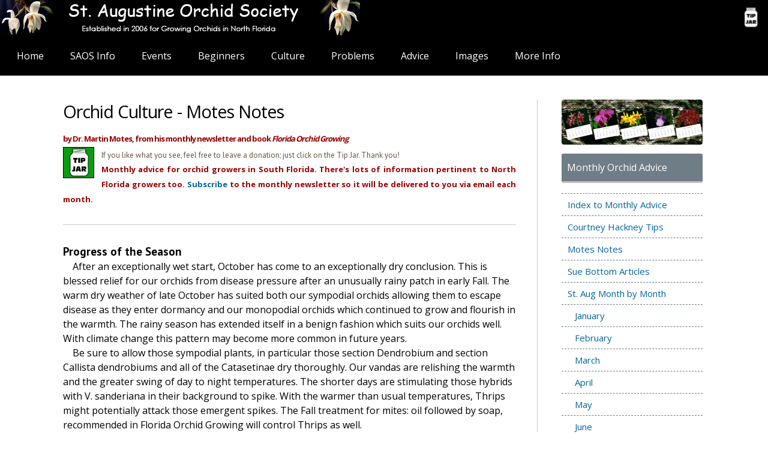

--- FILE ---
content_type: text/html
request_url: http://staugorchidsociety.com/culture-monthly-motes.htm
body_size: 5333
content:
<!doctype html>
<html lang="en">
<head>
<meta charset="utf-8">

<!-- EDIT THE NEXT THREE LINES -->

<title>Florida Orchid Growing, Month Advice, Dr. Martin Motes</title>
<meta name="Description" content="Orchid Culture, Growing Orchids, Martin Motes, January, February, March, April, May, June, July, August, September, October, November, December, Your Orchid Collection">
<meta name="KeyWords" content="Orchid Culture, Growing Orchids, Martin Motes, January, February, March, April, May, June, July, August, September, October, November, December, Your Orchid Collection">

<!-- EDIT THE ABOVE THREE LINES -->

<meta name="viewport" content="width=device-width">
<meta http-equiv="Cache-Control" content="max-age=1200">

<link rel="stylesheet" href="style.css" type="text/css">
<link rel="stylesheet" href="menu-drop.css" type="text/css">
<link rel="stylesheet" href="media-queries.css" type="text/css">

<script type="text/javascript" src="JQuery/jquery-1.11.0.min.js"></script>
<script type="text/javascript" src="javascripts-DM.js"></script>

<!--<link rel="alternate" media="only screen and (max-width: 640px)"
 href="https://staugorchidsociety.org/mobile/culture-monthly-motes.htm">--><link rel="apple-touch-icon" sizes="180x180" href="/favicons/apple-touch-icon.png">
<link rel="icon" type="image/png" sizes="32x32" href="/favicons/favicon-32x32.png">
<link rel="icon" type="image/png" sizes="16x16" href="/favicons/favicon-16x16.png">
<link rel="manifest" href="/favicons/site.webmanifest">
<link rel="mask-icon" href="/favicons/safari-pinned-tab.svg" color="#5bbad5">
<meta name="msapplication-TileColor" content="#da532c">
<meta name="theme-color" content="#ffffff">	
	
</head>

<body class="outer-background">


<!-- START PAGE WRAPPER -->
<div class="pagewrapper">
<div class="pagebox">


<!-- HEADER -->
<script type="text/javascript" src="header-DM.js"></script>


<!-- MENU -->
<script type="text/javascript" src="menu.js"></script>


	
<!-- START CONTENT OUTER -->
<div id="contentbox" class="inner-background pageheight">


<!-- START MAIN CONTENT LEFT -->
<div id="left-content">


<!-- START CONTENT TEXT -->
<div class="content-pad td-left just">



<h1 class="title">Orchid Culture -  Motes Notes<br><span class="testimonial">by  Dr. Martin Motes, from his monthly newsletter and book <em>Florida Orchid Growing</em></span></h1>
<div class="float-item">
<a href="https://www.paypal.com/us/fundraiser/charity/171861"><img src="picts/tipjar.jpg" alt="Donate to St. Augustine Orchid Society" width="50" height="50" class="img-borders rimage"></a><br>
</div>	
	
	<span class="smalltext">
If you like what you see, feel free to leave a donation; just click on the Tip Jar. Thank you!</span><br>		
 <span class="testimonial">Monthly advice for orchid growers in South Florida. There's lots of information pertinent to North Florida growers too. <a href="https://visitor.constantcontact.com/manage/optin/ea?v=001pNRQhF_J28fcDo2zW_7F1g==" title="Subscribe to Motes Notes">Subscribe</a> to the monthly newsletter so it will be delivered to you via email each month.</span>

<div class="page-splits splits-xtramargin">&nbsp;<br></div>


<!-- NEWS AREA a -->

<div class="td-left">

<h2 class="subtitle">Progress of the Season</h2>
<!--<br>  &nbsp; &nbsp;-->

 &nbsp; &nbsp;	

	 
After an exceptionally wet start, October has come to an exceptionally dry conclusion. This is blessed relief for our orchids from disease pressure after an unusually rainy patch in early Fall. The warm dry weather of late October has suited both our sympodial orchids allowing them to escape disease as they enter dormancy and our monopodial orchids which continued to grow and flourish in the warmth. The rainy season has extended itself in a benign fashion which suits our orchids well. With climate change this pattern may become more common in future years.
<br>  &nbsp; &nbsp;

       Be sure to allow those sympodial plants, in particular those section Dendrobium and section Callista dendrobiums and all of the Catasetinae dry thoroughly. Our vandas are relishing the warmth and the greater swing of day to night temperatures. The shorter days are stimulating those hybrids with V. sanderiana in their background to spike. With the warmer than usual temperatures, Thrips might potentially attack those emergent spikes. The Fall treatment for mites: oil followed by soap, recommended in Florida Orchid Growing will control Thrips as well.
<br>  &nbsp; &nbsp;

       As we delight in the wonderfully cooler weather, we must be mindful that much colder temperatures can quickly arrive. Be sure your plants are protected from both north and west winds. Now is a good time to consult the chapter in Florida Orchid Growing on the temperature tolerance of different genera and species.
<br>  &nbsp; &nbsp;

       It is a great time to plant veggies in South Florida. Man does not live by bread alone; he must also have vine ripened tomatoes.
	</div>
<div class="divclear">&nbsp;<br></div>


<div class="page-splits splits-xtramargin">&nbsp;<br></div>





	
	
<!-- END NEWS AREA a -->





<!-- NEWS AREA 1 -->
<div class="float-item"><br>
</div>
<span class="float-item"><img src="picts/motes-01.jpg" alt="January in Your Orchid Collection" width="100" height="100" class="img-borders rimage"></span>


  
  <div class="td-left">

<h2 class="subtitle"><a href="PDF/Motes-Jan.pdf">January in Your Orchid Collection</a><br></h2>

January is somewhat like December but in reverse, with each succeeding day bringing longer hours of sunlight until days are long enough that afternoons return at the end of the month with extra sunshine to warm us after the extra sharp cold snaps. January, like December, is cold and dry, in fact even colder and drier. Dry is good, cold can be very bad. We need to accentuate the positive by especially... <a href="PDF/Motes-Jan.pdf">read entire article</a>





</div>
<div class="divclear">&nbsp;<br></div>
<!-- END NEWS AREA 1 -->



<div class="page-splits splits-xtramargin">&nbsp;<br></div>



<!-- NEWS AREA 2 -->
<div class="float-item">
<img src="picts/motes-02.jpg" alt="February in Your Orchid Collection" width="100" height="100" class="img-borders rimage"><br>
</div>



<div class="td-left">

<h2 class="subtitle"><a href="PDF/Motes-Feb.pdf">February in Your Orchid Collection</a></h2>



Despite the bloom on the avocados and the burgeoning new leaves on the live oaks, February is not spring in South Florida. Danger of freeze continues past mid month and frost can occur still into March. Even if the weather is balmy, it's too early to let down our guard or take down any protection we have mounted against the cold. The trend however is toward the positive as each lengthening day brings extra hours of warming sunshine... <a href="PDF/Motes-Feb.pdf">read entire article</a>
   
</div>
<div class="divclear">&nbsp;<br></div>
<!-- END NEWS AREA 2 -->







<div class="page-splits splits-xtramargin">&nbsp;<br></div>







<!-- NEWS AREA 3 -->
<div class="float-item">
<img src="picts/motes-03.jpg" alt="March in Your Orchid Collection" width="103" height="100" class="img-borders rimage"><br>
</div>



<div class="td-left">

<h2 class="subtitle"><a href="PDF/Motes-Mar.pdf">March in Your Orchid Collection</a></h2>



Whilst March never comes in like a lion in South Florida, occasionally it slinks in like a bob cat. Frost is not unheard of in the first few days of the month. The more cold sensitive genera, hard cane dendrobiums, phalaenopsis and vandas may well need some protection even into the middle of the month. Overall, however, March brings us some of the most ideal orchid growing conditions... <a href="PDF/Motes-Mar.pdf">read entire article</a>   


</div>
<div class="divclear">&nbsp;<br></div>
<!-- END NEWS AREA 3 -->







<div class="page-splits splits-xtramargin">&nbsp;<br></div>







<!-- NEWS AREA 4 -->
<div class="float-item">
<img src="picts/motes-04.jpg" alt="April in Your Orchid Collection" width="100" height="100" class="img-borders rimage"><br>
</div>



<div class="td-left">

<h2 class="subtitle"><a href="PDF/Motes-Apr.pdf">April in Your Orchid Collection</a></h2>



Far from the cruelest, April is the kindest month to South Florida orchid growers. The weather in April is definitely settled into warm, even deliciously hot, with passing cold fronts only adding the delight of a pleasant change in temperature. The clean, bright days brimming with abundant sunlight and the low relative humidity create the high drying potential that orchids love... <a href="PDF/Motes-Apr.pdf">read entire article</a>

</div>
<div class="divclear">&nbsp;<br></div>
<!-- END NEWS AREA 4 -->

<div class="page-splits splits-xtramargin">&nbsp;<br></div>

<!-- NEWS AREA 5 -->
<div class="float-item">
<img src="picts/motes-05.jpg" alt="May in Your Orchid Collection" width="100" height="100" class="img-borders rimage"><br>
</div>



<div class="td-left">

<h2 class="subtitle"><a href="PDF/Motes-May.pdf">May in Your Orchid Collection</a></h2>



May is a month of transition in South Florida. Early in the month we can expect the driest weather of the year. Because of the clarity of the air and lack of cloud cover, temperatures rise rapidly in the late morning and can reach the upper eighties or nineties by mid afternoon before cooling substantially in late afternoon. Fortunately, over night radiant cooling rapidly dissipates the previous day's... <a href="PDF/Motes-May.pdf">read entire article</a>

           
</div>
<div class="divclear">&nbsp;<br></div>
<!-- END NEWS AREA 5 -->



<div class="page-splits splits-xtramargin">&nbsp;<br></div>


	<!-- NEWS AREA 6 -->
<div class="float-item">
<img src="picts/motes-06.jpg" alt="June in Your Orchid Collection" width="100" height="100" class="img-borders rimage"><br>
</div>



<div class="td-left">

<h2 class="subtitle"><a href="PDF/Motes-Jun.pdf">June in Your Orchid Collection</a></h2>



June is the most dramatically tropical month in South Florida. As the southeast Trade Winds blow cool moist air off the Gulf Stream daily, as surely the heating effect of the center of the peninsula percolates up massive thunder heads. The increased cloud cover drawing a veil across the afternoon sun provides much cooling relief for our plants... <a href="PDF/Motes-Jun.pdf">read entire article</a>


</div>
<div class="divclear">&nbsp;<br></div>
<!-- END NEWS AREA 6 -->

<div class="page-splits splits-xtramargin">&nbsp;<br></div>

<!-- NEWS AREA 7 -->
<div class="float-item">
<img src="picts/motes-07.jpg" alt="July in Your Orchid Collection" width="100" height="100" class="img-borders rimage"><br>
</div>



<div class="td-left">

<h2 class="subtitle"><a href="PDF/Motes-Jul.pdf">July in Your Orchid Collection</a></h2>



Although it mostly passes unnoticed to millions locked in their air-conditioned bubbles, July in South Florida is quite different from June. While the pattern of afternoon showers built from the moisture of the morning's sea breeze persists in July, the thunder-storms are sharper and shorter. The clouds linger less and the foliage dries more quickly. Less quantity of rain falls in July than in June... <a href="PDF/Motes-Jul.pdf">read entire article</a>  
           
</div>
<div class="divclear">&nbsp;<br></div>
<!-- END NEWS AREA 7 -->



<div class="page-splits splits-xtramargin">&nbsp;<br></div>
	

<!-- NEWS AREA 8 -->
<div class="float-item">
<img src="picts/motes-08.jpg" alt="August in Your Orchid Collection" width="100" height="100" class="img-borders rimage"><br>
</div>



<div class="td-left">

<h2 class="subtitle"><a href="PDF/Motes-Aug.pdf">August in Your Orchid Collection</a></h2>


July and August are the two most similar months in South Florida. Most of the advice on watering, disease and pest control in last month's calendar still apply but subtle changes are taking place. Although it may not seem so, as temperatures climb into the low nineties most afternoons, summer is in retreat: each day a little shorter, each night a little longer. With shorter days the importance of watering as early... <a href="PDF/Motes-Aug.pdf">read entire article</a> 

</div>
<div class="divclear">&nbsp;<br></div>
<!-- END NEWS AREA 8 -->

<div class="page-splits splits-xtramargin">&nbsp;<br></div>

<!-- NEWS AREA 9 -->
<div class="float-item">
<img src="picts/motes-09.jpg" alt="September in Your Orchid Collection" width="100" height="100" class="img-borders rimage"><br>
</div>



<div class="td-left">

<h2 class="subtitle"><a href="PDF/Motes-Sep.pdf">September in Your Orchid Collection </a></h2>


September looms as the only truly dismal month in South Florida. Even without the prospect of the unspeakable 'H' word, September disheartens since it is easily the dampest, dullest month in the year. Although more inches of rain fall in June, more hours of rain occur in the often slow, seemingly endless drizzles of September. Frequently a day or two can pass without so much as a solid hour of truly bright... <a href="PDF/Motes-Sep.pdf">read entire article</a>
	
	
	
           
</div>
<div class="divclear">&nbsp;<br></div>
<!-- END NEWS AREA 9 -->



<div class="page-splits splits-xtramargin">&nbsp;<br></div>	
	
	
<!-- NEWS AREA 10 -->
<div class="float-item">
<img src="picts/motes-10.jpg" alt="October in Your Orchid Collection" width="100" height="100" class="img-borders rimage"><br>
</div>



<div class="td-left">

	<h2 class="subtitle"><a href="PDF/Motes-Oct.pdf">October in Your Orchid Collection</a></h2>



October is a month of change in South Florida. If the Romans had lived here where
we do, they would have named this month for their two faced god Janus. Usually
around the middle of the month, and certainly by the end of the month, the first strong
cold front pushes into South Florida bringing to a close the monolithic heat and damp
of summer and ushering in weather as most of the continent knows it, alternating
periods of warmer and cooler... <a href="PDF/Motes-Oct.pdf">continue reading</a> 

</div>
<div class="divclear">&nbsp;<br></div>
<!-- END NEWS AREA 10 -->

<div class="page-splits splits-xtramargin">&nbsp;<br></div>

<!-- NEWS AREA 11 -->
<div class="float-item">
<img src="picts/motes-11.jpg" alt="November in Your Orchid Collection" width="100" height="100" class="img-borders rimage"><br>
</div>



<div class="td-left">

<h2 class="subtitle"><a href="PDF/Motes-Nov.pdf">November in Your Orchid Collection</a></h2>



In November we can no longer afford to be dominated by the illusion, so easy here at the northern edge of the tropics, that summer will never end. Although Indian Summer persists for the whole winter in South Florida, November is the month to prepare our plants for those short sharp blasts of cold which are inevitably coming as each successive cold front pushes the overall temperature a little lower... <a href="PDF/Motes-Nov.pdf">read entire article</a> 
	
	
	
           
</div>
<div class="divclear">&nbsp;<br></div>
<!-- END NEWS AREA 11 -->



<div class="page-splits splits-xtramargin">&nbsp;<br></div>	
	
	

<!-- NEWS AREA 12 -->
<div class="float-item">
<img src="picts/motes-12.jpg" alt="December in Your Orchid Collection" width="100" height="100" class="img-borders rimage"><br>
</div>



<div class="td-left">

<h2 class="subtitle"><a href="PDF/Motes-Dec.pdf">December in Your Orchid Collection</a></h2>


December marks the beginning of the serious dry season in South Florida. While this additional dryness provides relief from the autumnal rains that can bring so many fungal problems, December is also the month of shortest day lengths. This contracted period of light, on the contrary, reduces severely the drying potential for our plants. Nature thus both gives and takes away from us in December. We must... <a href="PDF/Motes-Dec.pdf">read entire article</a> 


</div>
<div class="divclear">&nbsp;<br></div>
<!-- END NEWS AREA 12 -->







<div class="page-splits splits-xtramargin">&nbsp;<br></div>	



<br>

</div>
<!-- END CONTENT TEXT -->


</div>
<!-- END MAIN CONTENT LEFT -->


<!-- START SIDEBAR CONTENT RIGHT -->
<div id="sidebar-content" class="SB-width SB-background">


<!-- START SIDEBAR CONTENT TEXT -->
<div class="sidebar-pad td-center sidebar-text">


<script type="text/javascript" src="sidebar-culture-monthbymonth.js"></script>


<br>

</div>
<!-- END SIDEBAR CONTENT TEXT -->

</div>
<!-- END SIDEBAR CONTENT RIGHT -->


<!-- CLEAR CONTENT FLOATS -->
<div class="divclear">&nbsp;<br></div>


</div>
<!-- END CONTENT OUTER -->


</div>
<!-- END PAGE HEIGHT & PAGEBOX -->






<!-- SOCIAL LINKS ON MOBILE -->

<div class="mobile-social">
<script type="text/javascript" src="social-links.js"></script>
</div>






<!-- START FOOTER -->

<!-- FOOTER SPLIT -->
<div class="footer-splits">
&nbsp;<br>
</div>

<div class="footer-border footerhide printhide">

<iframe id="FooterFRM" src="footer.htm" width="100%" height="250" frameborder="0" marginheight="0" marginwidth="0" scrolling="no" class="footer-frame footer-height"></iframe>

</div>

<script type="text/javascript" src="footer-copyright.js"></script>

<!-- END FOOTER -->






</div>
<!-- END PAGE WRAPPER -->


</body>
</html>


--- FILE ---
content_type: text/html
request_url: http://staugorchidsociety.com/footer.htm
body_size: 1296
content:
<!doctype html>
<html lang="en">
<head>

<title>Footer</title>

<meta charset="UTF-8">

<!--add these 2 lines to fix google webmaster error-->
<meta name="viewport" content="width=device-width">
<meta http-equiv="Cache-Control" content="max-age=1200">	
	
<link rel="stylesheet" href="style.css" type="text/css">
<link rel="stylesheet" href="media-queries.css" type="text/css">

</head>

<body class="footer-page">


<!-- START FOOTER -->

<div class="footer-pad">

<table class="fullwidth"><tr><td class="td-top td-left">

<table class="footer-links"><tr><td class="td-top td-left footerlinks-1">

<div class="footer-title">

SAOS INFO<br>

</div>

<a href="index.html" target="_top">Home</a><br>

<a href="saosjoin.htm" target="_top">Join the SAOS</a><br>

<a href="newssaos.htm" target="_top">Newsletters</a><br>

<a href="library.htm" target="_top">SAOS Library</a><br>

<a href="saosforms.htm" target="_top">SAOS Forms</a><br>

<a href="saos.htm" target="_top">SAOS Organization</a><br>	
</td><td class="td-top td-left footerlinks-2">

<div class="footer-title">

GROW ORCHIDS<br>

</div>

<a href="culture-begin.htm" target="_top">Beginners</a><br>

<a href="culture.htm" target="_top">Growing Orchids</a><br>

<a href="culture-basic-basics.htm" target="_top">The Basics</a><br>
	
<a href="culturepests.htm" target="_top">Pests &amp; Diseases</a><br>

<a href="culture-monthly-list.htm" target="_top">Monthly Advice</a><br>

<a href="culture-question.htm" target="_top">Q and A This Month</a>
	
</td><td class="td-top td-left footerlinks-3">

<div class="footer-title">

SAOS ACTIVITIES<br>

</div>

<a href="eventscalendar.htm" target="_top">Calendar of Events</a><br>

<a href="eventsmeeting.htm" target="_top">Monthly Meeting</a><br>	
	
<a href="culture-begin-class.htm" target="_top">Beginner Culture Class</a><br>	
	
<a href="eventsace.htm" target="_top">Repotting Clinics</a><br>

<a href="eventskeiki.htm" target="_top">Keiki Club</a><br>

<a href="saosmentor.htm" target="_top">Mentoring Program</a><br>

</td></tr></table>

	
	
<table class="footer-image-table"><tr><td>

The opinions and recommendations published herein are those of the authors. The St. Augustine Orchid Society disclaims responsibility for any losses or damages that may be attributed to the use or misuse of any material or any opinion published in these articles and on the website. This website and the photographs, articles and content are protected by copyright and no part of them may be reproduced or re-used without the permission of the author.

</td></tr></table>

</td><td class="td-middle td-center footer-social">
<a href="https://www.paypal.com/us/fundraiser/charity/171861" target="_blank"><img src="picts/home-tipjar175x175.png" width="80" height="80" class="center-div html5-icon blockimage" alt="Donate to St. Augustine Orchid Society"></a>		
	
<!--</td><td class="td-middle td-center footer-social">

<table class="center-div"><tr><td class="td-center">
<script type="text/javascript" src="social-links.js"></script>-->
</td></tr></table>

	

<!--<a href="https://www.paypal.com/us/fundraiser/charity/171861" target="_blank"><img src="picts/tipjar.jpg" width="50" height="50" class="center-div html5-icon blockimage" alt="Donate to St. Augustine Orchid Society"></a>	
-->
<!--<a href="http://www.w3.org/" target="_blank"><img src="picts/html5.gif" width="80" height="15" class="center-div html5-icon blockimage" alt="Valid HTML5"></a>-->

<!--</td></tr></table>-->

<!-- END FOOTER -->

<br><br><br><br>

</div>

</body>
</html>


--- FILE ---
content_type: text/css
request_url: http://staugorchidsociety.com/menu-drop.css
body_size: 2484
content:
/* HORIZONTAL RESPONSIVE DROP MENUS V1.2 2018 */




/* FULL - MENU OUTER WIDTHS, BORDER & BACKGROUND COLOR */

#rwdmenu	{
		margin: 0 auto;
		padding: 6px 6px 6px 6px;
		position: relative;
		z-index: 1100;
		min-width: 600px;	/* INCREASE TO STOP DESKTOP MENUS WRAPPING */
		text-align: left;	/* CENTERS MENU */
		background-color: #000000;
	        background-image: none;
		background-repeat: repeat;
		border: solid #999999;
		border-width: 0px 0px 0px 0px;
		/* NOTE: BORDERS ABOVE ARE | top | right | bottom | left */
		vertical-align: bottom;
	/* CORNER ROUNDING */
		-moz-border-radius: 0px;
		-webkit-border-radius: 0px;
		-khtml-border-radius: 0px;
		border-radius: 0px;
		}




/* MENU DEFAULTS & FONT FACE (ALL LEVELS) */

#rwdmenu ul, #rwdmenu li, #rwdmenu a 
		{
		margin: 0 auto;
		padding: 0;
		border: 0;
		outline: none;
		list-style: none;
	/* USES GOOGLE FONT LOADED IN THE style.css */
		font-family: "Open Sans", sans-serif;
		font-weight: normal;
		line-height: normal;
		text-decoration: none;
		text-align: left;
		vertical-align: bottom;
		position: relative;
		z-index: 1101;
		}

#rwdmenu ul	{
		text-align: center;
		margin: 0 auto;
		display: inline-block;
		zoom: 1;
		*display: inline;
		}




/* FULL - TOP LEVEL BUTTON AREA */

#rwdmenu > ul	{
		background: transparent;
		border: solid #999999;
		border-width: 0px 0px 0px 0px;
		/* NOTE: BORDERS ABOVE ARE | top | right | bottom | left */
		}




/* FULL - LEFT / RIGHT BORDER EACH BUTTON */

#rwdmenu > ul > li 
		{
		background-image: none;
		background-repeat: no-repeat;
		background-position: center bottom;
		float: left;
		border: solid #999999;
		border-width: 0px 0px 0px 0px;
		/* NOTE: BORDERS ABOVE ARE | top | right | bottom | left */
		}

/* FULL - BORDER LAST BUTTON */

#rwdmenu > ul > li:last-child { border-width: 0px 0px 0px 0px; }




/* FULL & MOBILE - TOP LEVEL HOVER BACKGROUND */

#rwdmenu > ul > li:hover 
		{
		background: #42493B;
		background-image: url("picts/menu-arrow-white.png");
		background-repeat: no-repeat;
		background-position: center bottom;
		}




/* FULL & MOBILE - NO ARROW ON NON-DROP MENU ADD CLASS .nodrop IN menu.js */

#rwdmenu > ul > li.nodrop, #rwdmenu > ul > li.nodrop:hover, #rwdmenu > ul > li.nodrop.active 
		{
		background-image: none;
		}




/* FULL & MOBILE - TOP LEVEL FONT COLOR & HEIGHT & PADDING (WIDTH & ALIGNMENT DESKTOP) */

#rwdmenu > ul > li > a 	{
			color: #FFFFFF;
			font-size: 16px;
			font-weight: normal;
			text-align: center;
			text-indent: 0px;
			width: auto;  /* FULL BUTTON WIDTH */
			line-height: 50px; /* DEFINES TOP LEVEL MENU HEIGHT (ALSO EDIT top: 54px; BELOW) */
			margin: 0px 0px 0px 0px;
			padding: 2px 22px 2px 22px;
			display: block;
			}

/* FULL & MOBILE - TOP LEVEL HOVER FONT COLOR */

#rwdmenu > ul > li > a:hover 	{
				color: #FFFFFF;
				text-decoration: none;
				}




/* FULL & MOBILE - ACTIVE BACKGROUND */

#rwdmenu > ul > li.active 	{
				background: #5C6752;
				background-image: url("picts/menu-arrow-white.png");
				background-repeat: no-repeat;
				background-position: center bottom;
				border-bottom: none;
				}

#rwdmenu > ul > li.active > a 	{ color: #FFFFFF; }




/* FULL & MOBILE - SUB MENU BACKGROUND COLOR, BORDER & OUTER PADDING */
/* (TOP LOCATION WORKS WITH TOP LEVEL line-height: ABOVE) */

#rwdmenu ul ul 	{
		background: #5C6752;
		border: 1px solid #5C6752;
		border-width: 0px 0px 0px 0px;
		/* NOTE: BORDERs ABOVE ARE | top | right | bottom | left */
	/* CORNER ROUNDING - BOTTOM CORNERS */
		-moz-border-radius-topleft: 0px;
		-moz-border-radius-topright: 0px;
		-moz-border-radius-bottomright: 3px;
		-moz-border-radius-bottomleft: 3px;
		border-top-left-radius: 0px;
		border-top-right-radius: 0px;
		border-bottom-right-radius: 3px;
		border-bottom-left-radius: 3px;
	/* DROP SHADOW */
		-moz-box-shadow: 3px 3px 3px rgba(0, 0, 0, 0.20);
		-webkit-box-shadow: 3px 3px 3px rgba(0, 0, 0, 0.20);
		box-shadow: 3px 3px 3px rgba(0, 0, 0, 0.20);
		padding: 0px 0px 0px 0px;
		display: none;
		position: absolute;
		top: 54px;
		left: 0px;
		z-index: 1102;
		}




/* FULL - SUB MENU WIDTH */

#rwdmenu ul ul { width: 220px; }




/* FULL & MOBILE - SUB MENU LINK COLORs & FONT & INNER PADDING & BORDER */

#rwdmenu ul ul a	{
			color: #FFFFFF;
			font-size: 14px;
			font-weight: normal;
			line-height: normal;
			background: transparent;
			display: block;
			padding: 9px 5px 9px 5px;
			border: solid #999999;
			border-width: 0px 0px 0px 0px;
			/* NOTE: BORDERS ABOVE ARE | top | right | bottom | left */
			}

/* FULL - SUB MENU HOVER COLORS */

#rwdmenu ul ul a:hover	{
			color: #FFFFFF;
			background: #77816F;
			border: solid #999999;
			border-width: 0px 0px 0px 0px;
			/* NOTE: BORDERS ABOVE ARE | top | right | bottom | left */
			}




/* FULL & MOBILE - PADDING BETWEEN SUB MENUS & SUB UPPERMOST + BOTTOM PAD */

#rwdmenu ul ul li { padding: 0px 0px 0px 0px; }

#rwdmenu ul ul li:first-child { padding: 0px 0px 0px 0px; }

#rwdmenu ul ul li:last-child { padding: 0px 0px 0px 0px; }




/* DEFAULT CLEAR FLOATS - DO NOT EDIT! */

  #rwdmenu > ul:after {
    clear: both;
    content: '';
    display: table;
  }




/* HIDES MOBILE MENU - DO NOT EDIT! */

  #rwdmenu > ul > li.mobile {
    display: none;
    border-right: 0 none;
  }




/* OPTIONAL LAST DROP MENU OPEN TO LEFT - UN-REMARK TO USE */

/* **** START REMARK OUT

#rwdmenu > ul > li:last-child ul {
  left: auto;
  right: 0;
}

END REMARK OUT **** */




/***************
START Media Queries #1-m FOR MENU L R PADDING - 890
***************/
@media handheld and (max-width: 890px),
   screen and (max-device-width: 890px),
   screen and (max-width: 890px) 
	{


/* TOP LEVEL MENU L R PADDING */

#rwdmenu > ul > li > a 	{ font-size: 14px; padding-left: 12px; padding-right: 12px; }


	}
/***************
END Media Queries #1-m
***************/




/* START MOBILE ONLY SECTION */

/***************
START Media Queries #2-m - FOR THE MOBILE MENU - 640 IS THE WIDTH WHEN THE MOBILE MENU APPEARS
***************/
@media handheld and (max-width: 640px),
   screen and (max-device-width: 640px),
   screen and (max-width: 640px) 
	{




#rwdmenu	{
		min-width: 200px;
		padding: 0px 0px 0px 0px;
	/* CORNER ROUNDING */
		-moz-border-radius: 0px;
		-webkit-border-radius: 0px;
		-khtml-border-radius: 0px;
		border-radius: 0px;
		}

#rwdmenu ul 	{ display: block; width: 100%; }




/* MOBILE - FIRST "Menu" TEXT & ICON FONT (edit text in "javascripts-DM") */

#rwdmenu > ul > li.mobile > a 
		{
		color: #FFFFFF;
		font-size: 15px;
		font-weight: normal;
		text-indent: 2px;
		line-height: 25px; /* DEFINES HEIGHT FOR ICON */
		padding: 5px 6px 7px 6px;
		}

#rwdmenu > ul > li.mobile:hover, #rwdmenu > ul > li.mobile.active  
		{
	/* CORNER ROUNDING FIRST "Menu" */
		-moz-border-radius: 0px;
		-webkit-border-radius: 0px;
		-khtml-border-radius: 0px;
		border-radius: 0px;
		}

/* SECTION UNUSED - MOBILE - FIRST "Menu" HOVER & ACTIVE */

/*
#rwdmenu > ul > li.mobile:hover, 
#rwdmenu > ul > li.mobile > a:hover	{ background: #FF0000; }

#rwdmenu > ul > li.mobile.active	{ background: #FF0000; }
*/




/* MOBILE - FIRST "Menu" ARROW LOCATION */

#rwdmenu > ul > li.mobile, #rwdmenu > ul > li.mobile:hover, #rwdmenu > ul > li.mobile.active 
		{
		background-image: none;
		background-position: center bottom;
		}




/* MOBILE RIGHT ICON */

  #rwdmenu > ul > li.mobile i 
		{
		width: 30px;
		float: right;
		font-style: normal;
		background-image: url("picts/mobile-menu-icon.png");
		background-repeat: no-repeat;
		background-position: left top;
		}




/* MOBILE - 2nd LEVEL FONT SIZE & PADDING  (WIDTH & ALIGNMENT MOBILE) */

#rwdmenu > ul > li > a	{
			font-size: 13px;
			font-weight: normal;
			text-indent: 25px;
			text-align: left;
			line-height: 18px; /* DEFINES HEIGHT */
			width: auto;
			padding: 6px 6px 5px 6px;
			}




/* MOBILE - MENU HEIGHT & ANIMATION SPEED */

/* HEIGHT WORKS WITH "FIRST Menu" ABOVE USING line-height & padding */

#rwdmenu > ul	{
		max-height: 37px;
		overflow: hidden;
		-webkit-transition: max-height 0.5s;
		transition: max-height 0.5s ease;
		}




/* MOBILE - DEFAULT OVERALL MAXIMUM HEIGHT */

#rwdmenu.expand ul { max-height: 900px; }




/* MOBILE - 3rd LEVEL FONT SIZE & PADDING & INDENT */

#rwdmenu ul ul a	{
			font-size: 12px;
			font-weight: normal;
			line-height: normal;
			text-indent: 25px;
			padding: 7px 5px 7px 9px;
			}




/* MOBILE - BUTTON BORDERS & ARROW POSITION */

#rwdmenu > ul > li	{
			border: solid #999999;
			border-width: 0px 0px 0px 0px;
			/* NOTE: BORDERS ABOVE ARE | top | right | bottom | left */
			}

#rwdmenu > ul > li:first-child	{ border-width: 0px 0px 0px 0px; }

#rwdmenu > ul > li:last-child	{ border-width: 0px 0px 0px 0px; }

#rwdmenu > ul > li > ul 	{ border-width: 0px 0px 0px 0px; }

#rwdmenu > ul > li 
			{
			background-image: url("picts/menu-arrow-white-60.png");
			background-position: 10px 12px;
			}

#rwdmenu > ul > li:hover, #rwdmenu > ul > li.active 
			{
			background-image: url("picts/menu-arrow-white.png");
			background-position: 10px 12px;
			}




/* MOBILE - DEFAULTS - DO NOT EDIT! */

  #rwdmenu > ul > li {
    border-right: 0 none;
    border-left: 0 none;
    display: block;
    float: none;
  }

  #rwdmenu > ul > li.mobile {
    display: block;
  }

  #rwdmenu ul ul {
    width: 100%;
    position: relative;
    top: 0;
/* REMOVE DROP SHADOW */
    -moz-box-shadow: none;
    -webkit-box-shadow: none;
    box-shadow: none;
/* REMOVE BORDER */
    border-width: 0px;
  }




	}
/***************
END Media Queries #2-m
***************/





--- FILE ---
content_type: text/css
request_url: http://staugorchidsociety.com/media-queries.css
body_size: 1606
content:
/* WARNING: USE CAUTION WHEN EDITING THIS FILE */

/* NOTE: THIS FILE INCLUDES 4 STAGES OF MEDIA QUERIES - SEE help.html */

/* NOTE: TO EDIT COLORS - SEE style.css */






/***************
START Media Queries #1 WHEN PAGE WIDTH LESS THAN 1140 IS ACTIVE (FOR TABLET)
***************/
@media handheld and (max-width: 1140px),
   screen and (max-device-width: 1140px),
   screen and (max-width: 1140px) 
	{


.logo-respond	 { width: 100%; height: auto; }

#contentbox	 { max-width: 870px; }

#contentbox-home  { padding-top: 10px;  }

#left-content 	 { max-width: 555px; }

.floatlist	 { width: 100%; }

.form-box	 { margin: 10px 0px 10px 30px; }


/* MQS FONTS - NEXT LINE IS DEFAULT FONT ALL PAGES */

body, div, table { font-size: 16px; line-height: normal; }

.title  	{ font-size: 23px; }

.subtitle  	{ font-size: 18px; }


/* HOME 3 BOX COLUMNS */

.introbox-text	{ font-size: 13px; }

.introtitle	{ font-size: 15px; }


/* HOME SLIDESHOW */

.rslides_container	{ margin-top: 0px; }


	}
/***************
END Media Queries #1
***************/






/***************
START Media Queries #2 WHEN PAGE WIDTH LESS THAN 890 IS ACTIVE (FOR TABLET)
***************/
@media handheld and (max-width: 890px),
   screen and (max-device-width: 890px),
   screen and (max-width: 890px) 
	{

/* MQS FONTS - NEXT LINE IS DEFAULT FONT ALL PAGES */

body, div, table { font-size: 14px; line-height: normal; }

#contentbox	 { max-width: 720px; }

#left-content 	 { max-width: 435px; }

#sidebar-content { max-width: 250px; }


	}
/***************
END Media Queries #2
***************/






/***************
START Media Queries #3 WHEN PAGE WIDTH LESS THAN 740 IS ACTIVE
***************/
@media handheld and (max-width: 740px),
   screen and (max-device-width: 740px),
   screen and (max-width: 740px) 
	{


.pagebox		{ padding: 0px 0px 0px 0px; }

#left-content 		{ width: 100%; min-width: 100%; }

#sidebar-content	{ display: block; border-left: #999999 0px solid; }

.footerhide		{ display: none; }

.mobile-social		{ display: block; padding: 10px 0px 10px 0px; }

.mobile-social table	{ margin: 0 auto; }

.contact-page #sidebar-content	{ display: block; }

.contact-page .content-pad	{ display: none; }

.centered-btns_tabs a		{ width: 12px; margin: 0px 2px 0px 2px; }


/* HOME 3 BOX COLUMNS */

.introbox-text	{ font-size: 12px; }

.introbox-text, .introtitle, .boxes2	  { text-align: center; }

.introbox-outer	  { max-width: 325px; margin: 0 auto; }

.introbox	  { width: 100%; float: none; margin: 0 auto; }

.introbox-inner	  { margin: 10px 0px 10px 0px; }

.introbox-left	  { display: block; }

.introbox-center  { display: block; }

.introbox-right	  { display: block; }


/* HOME 2 COLUMN TEXT */

.homecontent-outer { max-width: 450px; }

.home-2xcontent	   { float: none; width: auto; }

.content-left, .content-right  { padding: 15px 10px 15px 10px; }


/* HEADER ICON */

.header-ico1	{
		width: 26px;
		height: 26px;
		right: 2px;
		top: 2px;
		}

.ico1-img	{ width: 26px; height: 26px; }


	}
/***************
END Media Queries #3
***************/






/***************
START Media Queries #4 -  WHEN PAGE WIDTH LESS THAN 482 IS ACTIVE
                      CLASSES HERE CAN ALSO BE FOUND IN THE style.css
***************/
@media handheld and (max-width: 482px),
   screen and (max-device-width: 482px),
   screen and (max-width: 482px) 
	{




/* MQS FONTS - NEXT LINE IS DEFAULT MOBILE FONT ALL PAGES */

body, div, table { font-size: 14px; line-height: normal; }

.title  	{ font-size: 20px; }

.subtitle  	{ font-size: 17px; }

.smalltext 	{ font-size: 12px; }

.just 		{ text-align: left; }




/* MQS GENERAL */

.large-splits 	{ height: 15px; }

.hidemobile	{ display: none; }

.splits-xtramargin { margin-top: 12px; margin-bottom: 12px; }




/* MQS PAGE & CONTENT HEIGHTS, PADDING & WIDTHS */

.pageheight		{ min-height: 50px; }

.pagebox		{ padding: 0px 0px 0px 0px; }

#contentbox		{ padding: 10px 0px 10px 0px; }

.content-pad		{ padding: 10px 10px 10px 10px; }

#contentbox-home	{ padding: 10px 0px 10px 0px; }

.content-pad-home	{ padding: 10px 10px 10px 10px; }




/* MQS HEADER LOGO GRAPHIC, AND TEXT */

#headerdiv	{ padding: 0px 0px 0px 0px; }

.textlogo	{ font-size: 18px; padding: 7px 3px 7px 3px; }

.header-ico1	{ display: block; right: 3px; top: 3px; }




/* MQS FOOTER */

.footer-copyright { font-size: 11px; }




/* MQS SIDEBAR */

.sidebar-text	{ font-size: 13px; line-height: normal; }

.side-links a	{ font-size: 13px; line-height: normal; }

.sidebar-pad	{ padding: 0px 0px 15px 0px; }




/* MQS HOME JQUERY SLIDESHOW & SLIDESHOW SETS */

.rslides_container	{ margin-top: 0px; border-width: 0px; }

.rslides_container, .rslides_container img
			{
			border-width: 0px;
  		/* CORNER ROUNDING */
			-moz-border-radius: 0px;
			-webkit-border-radius: 0px;
			-khtml-border-radius: 0px;
			border-radius: 0px;
			}

#homeJQ > .centered-btns_nav	{ display: block; }

.centered-btns_tabs	{ display: none; }




/* CONTACT PAGE */

.form-box			  { margin: 10px 0px 10px 0px; }

.shadeform, .textarea, .dropdown  { font-size: 12px; }




/* STAFF PAGE */

.staff-email	{ font-size: 12px; }




/* LINKS PAGE */

.searchform, .searchbutton  { font-size: 12px; }




/* PAYMENTS PAGE */

.payform, input[type=submit].payform	{ width: 140px; }

.paypalbadge { width: 80px; }




	}
/***************
END Media Queries #4
***************/





--- FILE ---
content_type: text/css
request_url: http://staugorchidsociety.com/media-queries.css
body_size: 1606
content:
/* WARNING: USE CAUTION WHEN EDITING THIS FILE */

/* NOTE: THIS FILE INCLUDES 4 STAGES OF MEDIA QUERIES - SEE help.html */

/* NOTE: TO EDIT COLORS - SEE style.css */






/***************
START Media Queries #1 WHEN PAGE WIDTH LESS THAN 1140 IS ACTIVE (FOR TABLET)
***************/
@media handheld and (max-width: 1140px),
   screen and (max-device-width: 1140px),
   screen and (max-width: 1140px) 
	{


.logo-respond	 { width: 100%; height: auto; }

#contentbox	 { max-width: 870px; }

#contentbox-home  { padding-top: 10px;  }

#left-content 	 { max-width: 555px; }

.floatlist	 { width: 100%; }

.form-box	 { margin: 10px 0px 10px 30px; }


/* MQS FONTS - NEXT LINE IS DEFAULT FONT ALL PAGES */

body, div, table { font-size: 16px; line-height: normal; }

.title  	{ font-size: 23px; }

.subtitle  	{ font-size: 18px; }


/* HOME 3 BOX COLUMNS */

.introbox-text	{ font-size: 13px; }

.introtitle	{ font-size: 15px; }


/* HOME SLIDESHOW */

.rslides_container	{ margin-top: 0px; }


	}
/***************
END Media Queries #1
***************/






/***************
START Media Queries #2 WHEN PAGE WIDTH LESS THAN 890 IS ACTIVE (FOR TABLET)
***************/
@media handheld and (max-width: 890px),
   screen and (max-device-width: 890px),
   screen and (max-width: 890px) 
	{

/* MQS FONTS - NEXT LINE IS DEFAULT FONT ALL PAGES */

body, div, table { font-size: 14px; line-height: normal; }

#contentbox	 { max-width: 720px; }

#left-content 	 { max-width: 435px; }

#sidebar-content { max-width: 250px; }


	}
/***************
END Media Queries #2
***************/






/***************
START Media Queries #3 WHEN PAGE WIDTH LESS THAN 740 IS ACTIVE
***************/
@media handheld and (max-width: 740px),
   screen and (max-device-width: 740px),
   screen and (max-width: 740px) 
	{


.pagebox		{ padding: 0px 0px 0px 0px; }

#left-content 		{ width: 100%; min-width: 100%; }

#sidebar-content	{ display: block; border-left: #999999 0px solid; }

.footerhide		{ display: none; }

.mobile-social		{ display: block; padding: 10px 0px 10px 0px; }

.mobile-social table	{ margin: 0 auto; }

.contact-page #sidebar-content	{ display: block; }

.contact-page .content-pad	{ display: none; }

.centered-btns_tabs a		{ width: 12px; margin: 0px 2px 0px 2px; }


/* HOME 3 BOX COLUMNS */

.introbox-text	{ font-size: 12px; }

.introbox-text, .introtitle, .boxes2	  { text-align: center; }

.introbox-outer	  { max-width: 325px; margin: 0 auto; }

.introbox	  { width: 100%; float: none; margin: 0 auto; }

.introbox-inner	  { margin: 10px 0px 10px 0px; }

.introbox-left	  { display: block; }

.introbox-center  { display: block; }

.introbox-right	  { display: block; }


/* HOME 2 COLUMN TEXT */

.homecontent-outer { max-width: 450px; }

.home-2xcontent	   { float: none; width: auto; }

.content-left, .content-right  { padding: 15px 10px 15px 10px; }


/* HEADER ICON */

.header-ico1	{
		width: 26px;
		height: 26px;
		right: 2px;
		top: 2px;
		}

.ico1-img	{ width: 26px; height: 26px; }


	}
/***************
END Media Queries #3
***************/






/***************
START Media Queries #4 -  WHEN PAGE WIDTH LESS THAN 482 IS ACTIVE
                      CLASSES HERE CAN ALSO BE FOUND IN THE style.css
***************/
@media handheld and (max-width: 482px),
   screen and (max-device-width: 482px),
   screen and (max-width: 482px) 
	{




/* MQS FONTS - NEXT LINE IS DEFAULT MOBILE FONT ALL PAGES */

body, div, table { font-size: 14px; line-height: normal; }

.title  	{ font-size: 20px; }

.subtitle  	{ font-size: 17px; }

.smalltext 	{ font-size: 12px; }

.just 		{ text-align: left; }




/* MQS GENERAL */

.large-splits 	{ height: 15px; }

.hidemobile	{ display: none; }

.splits-xtramargin { margin-top: 12px; margin-bottom: 12px; }




/* MQS PAGE & CONTENT HEIGHTS, PADDING & WIDTHS */

.pageheight		{ min-height: 50px; }

.pagebox		{ padding: 0px 0px 0px 0px; }

#contentbox		{ padding: 10px 0px 10px 0px; }

.content-pad		{ padding: 10px 10px 10px 10px; }

#contentbox-home	{ padding: 10px 0px 10px 0px; }

.content-pad-home	{ padding: 10px 10px 10px 10px; }




/* MQS HEADER LOGO GRAPHIC, AND TEXT */

#headerdiv	{ padding: 0px 0px 0px 0px; }

.textlogo	{ font-size: 18px; padding: 7px 3px 7px 3px; }

.header-ico1	{ display: block; right: 3px; top: 3px; }




/* MQS FOOTER */

.footer-copyright { font-size: 11px; }




/* MQS SIDEBAR */

.sidebar-text	{ font-size: 13px; line-height: normal; }

.side-links a	{ font-size: 13px; line-height: normal; }

.sidebar-pad	{ padding: 0px 0px 15px 0px; }




/* MQS HOME JQUERY SLIDESHOW & SLIDESHOW SETS */

.rslides_container	{ margin-top: 0px; border-width: 0px; }

.rslides_container, .rslides_container img
			{
			border-width: 0px;
  		/* CORNER ROUNDING */
			-moz-border-radius: 0px;
			-webkit-border-radius: 0px;
			-khtml-border-radius: 0px;
			border-radius: 0px;
			}

#homeJQ > .centered-btns_nav	{ display: block; }

.centered-btns_tabs	{ display: none; }




/* CONTACT PAGE */

.form-box			  { margin: 10px 0px 10px 0px; }

.shadeform, .textarea, .dropdown  { font-size: 12px; }




/* STAFF PAGE */

.staff-email	{ font-size: 12px; }




/* LINKS PAGE */

.searchform, .searchbutton  { font-size: 12px; }




/* PAYMENTS PAGE */

.payform, input[type=submit].payform	{ width: 140px; }

.paypalbadge { width: 80px; }




	}
/***************
END Media Queries #4
***************/





--- FILE ---
content_type: text/javascript
request_url: http://staugorchidsociety.com/menu.js
body_size: 1112
content:
// HORIZONTAL RESPONSIVE DROP MENUS V1.2 2018

// NOTE: If you use a ' add a slash before it like this \'
// NOTE: EDIT STYLES IN THE menu-drop.css



document.write('<div id="rwdmenu" class="printhide">');
document.write('<ul>');




document.write('<li class="nodrop"><a href="index.html">Home</a></li>');



/*document.write('<li><a href="#">Index</a>');
document.write('<ul>');
document.write('	<li><a href="/index.html">Home</a></li>');
document.write('	<li><a href="/saosjoin.htm">Join the SAOS</a></li>');
document.write('	<li><a href="/links.htm">Links</a></li>');
document.write('	<li><a href="/site_map.htm">Site Map</a></li>');
document.write('	<li><a href="/contact.htm">Contact</a></li>');
document.write('</ul>');
document.write('</li>');*/





/*document.write('<li><a href="#">SAOS Info</a>');
document.write('<ul>');
document.write('	<li><a href="/saosindex.htm">SAOS Index</a></li>');
document.write('	<li><a href="/saosjoin.htm">Join the SAOS</a></li>');
document.write('	<li><a href="/eventscalendar.htm">Calendar of Events</a></li>');
document.write('	<li><a href="/eventsmeeting.htm">Monthly Meetings</a></li>');

document.write('	<li><a href="/eventsace.htm">Repotting Clinics</a></li>');
document.write('	<li><a href="/eventskeiki.htm">Keiki Club</a></li>');
/*document.write('	<li><a href="/events.htm">Orchid Events Index</a></li>');
document.write('	<li><a href="/newssaos.htm">News &amp; Newsletters</a></li>');
document.write('	<li><a href="/library.htm">SAOS Library</a></li>');
document.write('	<li><a href="/saosmentor.htm">Mentoring Program</a></li>');
document.write('	<li><a href="/saosforms.htm">SAOS Forms</a></li>');
document.write('	<li><a href="/saos.htm">SAOS Organization</a></li>');
document.write('</ul>');
document.write('</li>');*/


document.write('<li><a href="#">SAOS Info</a>');
document.write('<ul>');
document.write('	<li><a href="/saosindex.htm">SAOS Index</a></li>');
document.write('	<li><a href="/saosjoin.htm">Join the SAOS</a></li>');
document.write('	<li><a href="/newssaos.htm">News &amp; Newsletters</a></li>');
document.write('	<li><a href="/library.htm">SAOS Library</a></li>');
document.write('	<li><a href="/saosmentor.htm">Mentoring Program</a></li>');
document.write('	<li><a href="/saosforms.htm">SAOS Forms</a></li>');
document.write('	<li><a href="/saos.htm">SAOS Organization</a></li>');
document.write('</ul>');
document.write('</li>');



document.write('<li><a href="#">Events</a>');
document.write('<ul>');

document.write('	<li><a href="/events.htm">Orchid Events Index</a></li>');
document.write('	<li><a href="/eventscalendar.htm">Calendar of Events</a></li>');
document.write('	<li><a href="/eventsmeeting.htm">Monthly Meetings</a></li>');
document.write('	<li><a href="/eventsace.htm">Repotting Clinics</a></li>');
document.write('	<li><a href="/eventskeiki.htm">Keiki Club</a></li>');
document.write('</ul>');
document.write('</li>');


document.write('<li><a href="#">Beginners</a>');
document.write('<ul>');
document.write('	<li><a href="/culture-begin.htm">Index to Beginner Pages</a></li>');
document.write('	<li><a href="/culture-begin-yourfirstorchid.htm">Your First Orchid</a></li>');
document.write('	<li><a href="/culture-begin-news.htm">AOS Beginner Newsletters</a></li>');
document.write('	<li><a href="/culture-begin-class.htm">Beginners Culture Class</a></li>');
document.write('	<li><a href="/culture-begin-backyard.htm">Backyard Orchid Growing</a></li>');
document.write('	<li><a href="/culture-begin-myfavoriteorchid.htm">My Favorite Orchid</a></li>');
document.write('</ul>');
document.write('</li>');





document.write('<li><a href="#">Culture</a>');
document.write('<ul>');
document.write('	<li><a href="/culture.htm">Index to Culture Pages</a></li>');
document.write('	<li><a href="/culture-basic-basics.htm">The Basics</a></li>');
document.write('	<li><a href="/culture-begin-season.htm">Seasonal Tips</a></li>');
document.write('	<li><a href="/culture-basic-water.htm">Water and Fertilizer</a></li>');
document.write('	<li><a href="/culture-basic-repotting.htm">Repotting</a></li>');
document.write('	<li><a href="/culture-basic-genus.htm">Culture by Genus</a></li>');
document.write('	<li><a href="/culture-question.htm">Questions and Answers</a></li>');
document.write('</ul>');
document.write('</li>');





document.write('<li><a href="#">Problems</a>');
document.write('<ul>');
document.write('	<li><a href="/culturepests.htm">Overview of Pests and Diseases</a></li>');
document.write('	<li><a href="/culturepests-pests.htm">Orchid Pests</a></li>');
document.write('	<li><a href="/culturepests-diseases.htm">Orchid Diseases</a></li>');
document.write('	<li><a href="/culturepests-environmental.htm">Environmental Problems</a></li>');
document.write('	<li><a href="/culturepests-viruses.htm">Viruses</a></li>');

document.write('</ul>');
document.write('</li>');





document.write('<li><a href="#">Advice</a>');
document.write('<ul>');
document.write('	<li><a href="/culture-monthly-list.htm">Index of Monthly Advice</a></li>');
document.write('	<li><a href="/culture-monthly-month.htm">St. Aug Month by Month</a></li>');
document.write('	<li><a href="/culture-monthly-tips.htm">Courtney Hackney Tips</a></li>');
document.write('	<li><a href="/culture-monthly-motes.htm">Motes Notes</a></li>');
document.write('	<li><a href="/culture-monthly-sue.htm">Sue Bottom Articles</a></li>');

document.write('</ul>');
document.write('</li>');




document.write('<li><a href="#">Images</a>');
document.write('<ul>');
document.write('	<li><a href="/gallery-index.htm">Photo Index</a></li>');
document.write('	<li><a href="/gallery.htm">Orchid Photographs</a></li>');
document.write('	<li><a href="/gallery100.htm">Show Table Index</a></li>');
document.write('	<li><a href="/inspiration.htm">Inspiration Artwork</a></li>');
document.write('	<li><a href="/photo.htm">Event Photos</a></li>');
document.write('	<li><a href="/links-videos.htm">Orchid Videos</a></li>');

document.write('</ul>');
document.write('</li>');



document.write('<li><a href="#">More Info</a>');
document.write('<ul>');
document.write('	<li><a href="/links.htm">Links</a></li>');
document.write('	<li><a href="/site_map.htm">Site Map</a></li>');
document.write('	<li><a href="/contact.htm">Contact</a></li>');
document.write('</ul>');
document.write('</li>');







document.write('</ul>');
document.write('</div>');




--- FILE ---
content_type: text/javascript
request_url: http://staugorchidsociety.com/sidebar-culture-monthbymonth.js
body_size: 528
content:
// Begin SIDEBAR

// NOTE: If you use a ' add a slash before it like this \'

// IMAGES
document.write('<img src="picts/sidebar-culture-monthly.jpg" class="sidebar-image" alt="Orchids in St. Augustine Month by Month">');


// START SIDEBAR TEXT & LINKS

document.write('<div class="sidebar-textarea sidebar-text">');

document.write('<div class="sidebar-title">');

document.write('Monthly Orchid Advice<br>');

document.write('</div>');

document.write('<div class="side-links">');

document.write('<a href="culture-monthly-list.htm">Index to Monthly Advice');

document.write('<a href="culture-monthly-tips.htm">Courtney Hackney Tips');

document.write('<a href="culture-monthly-motes.htm">Motes Notes');

document.write('<a href="culture-monthly-sue.htm">Sue Bottom Articles');

/*document.write('</div>');




document.write('<img src="picts/sidebar-culture-monthly.jpg" class="sidebar-image" alt="Orchids in St. Augustine Month by Month">');



document.write('<div class="side-links">');
*/
document.write('<a href="culture-monthly-month.htm">St. Aug Month by Month');

document.write('<a href="culture-monthly-month-jan.htm">&nbsp; &nbsp;January</a></a>');

document.write('<a href="culture-monthly-month-feb.htm">&nbsp; &nbsp;February');

document.write('<a href="culture-monthly-month-mar.htm">&nbsp; &nbsp;March</a>');

document.write('<a href="culture-monthly-month-apr.htm">&nbsp; &nbsp;April</a>');

document.write('<a href="culture-monthly-month-may.htm">&nbsp; &nbsp;May');

document.write('<a href="culture-monthly-month-jun.htm">&nbsp; &nbsp;June</a>');

document.write('<a href="culture-monthly-month-jul.htm">&nbsp; &nbsp;July');

document.write('<a href="culture-monthly-month-aug.htm">&nbsp; &nbsp;August</a></a>');

document.write('<a href="culture-monthly-month-sep.htm">&nbsp; &nbsp;September</a>');

document.write('<a href="culture-monthly-month-oct.htm">&nbsp; &nbsp;October');

document.write('<a href="culture-monthly-month-nov.htm">&nbsp; &nbsp;November</a>');

document.write('<a href="culture-monthly-month-dec.htm">&nbsp; &nbsp;December');

document.write('</div>');




document.write('<img src="picts/sidebar-culture-monthly.jpg" class="sidebar-image" alt="Orchids in St. Augustine Month by Month">');


document.write('</div>');


--- FILE ---
content_type: text/javascript
request_url: http://staugorchidsociety.com/social-links.js
body_size: 859
content:
// SOCIAL LINKS

// USE lowercase FOR ALL OPTIONS


var donate	= "yes"			// SHOW DONATE added this to social links in 2023

var donatelink	= "https://www.paypal.com/us/fundraiser/charity/171861"

var facebook	= "yes"			// SHOW FACEBOOK

var facelink	= "https://www.facebook.com/groups/433833643652598/"

var twitter	= "no"			// SHOW TWITTER

var twitlink	= "http://twitter.com/allwebcodesign"


var linkedin	= "no"			// SHOW LINKEDIN

var linkedlink	= "https://www.linkedin.com/"

var contactus	= "yes"			// SHOW CONTACT ICON

var contactlink	= "contact.htm"		// CONTACT ICON LINK


/*var facebook	= "yes"			// SHOW FACEBOOK

var facelink	= "https://www.facebook.com/StAugOS/"*/


var linktype	= "_blank"		// SOCIAL LINK TYPE USE | _blank | _top |
var linktypec	= "_top"		// CONTACT LINK TYPE USE | _blank | _top |




// COPYRIGHT 2018 � Allwebco Design Corporation
// Unauthorized use or sale of this script is strictly prohibited by law

// YOU DO NOT NEED TO EDIT BELOW THIS LINE



   if ((donate == "yes") || (facebook == "yes") || (twitter == "yes") || (linkedin == "yes") || (contactus == "yes")) {
document.write('<table><tr>');


// DONATE

   if (donate == "yes") {
document.write('<td class="socialspace"><a href="'+donatelink+'" target="'+linktype+'"><img src="picts/social_donate.png" width="30" height="30" class="socialicon" alt="Donate to the SAOS"></a></td>');
}

// FACEBOOK

   if (facebook == "yes") {

document.write('<td class="socialspace"><a href="'+facelink+'" target="'+linktype+'"><img src="picts/social_facebook.png" width="30" height="30" class="socialicon" alt="Connect on Facebook"></a></td>');
}




// TWITTER

   if (twitter == "yes") {
document.write('<td class="socialspace"><a href="'+twitlink+'" target="'+linktype+'"><img src="picts/social_twitter.png" width="30" height="30" class="socialicon" alt="Follow us on twitter"></a></td>');
}

// LINKEDIN

   if (linkedin == "yes") {
document.write('<td class="socialspace"><a href="'+linkedlink+'" target="'+linktype+'"><img src="picts/social_linkedin.png" width="30" height="30" class="socialicon" alt="Connect on LinkedIn"></a></td>');
}


// CONTACT

   if (contactus == "yes") {
document.write('<td class="socialspace"><a href="'+contactlink+'" target="'+linktypec+'"><img src="picts/social_contact.png" width="30" height="30" class="socialicon" alt="Contact Us"></a></td>');
}

document.write('<td class="socialRspace"><div class="socialRspace"></div></td>');
document.write('</tr></table>');
}
else {
document.write('&nbsp;<br>');
}



--- FILE ---
content_type: text/javascript
request_url: http://staugorchidsociety.com/footer-copyright.js
body_size: 325
content:
// Begin

// NOTE: If you use a ' add a slash before it like this \'


document.write('<div class="footer-copyright td-center">');



document.write('<br>');

document.write('&copy;Copyright 2007-2026 All Rights Reserved <a href="index.html">St. Augustine Orchid Society</a> ');

document.write(' / Site Design <a href="http://terrybottom.com">Sue Bottom</a><br>');



document.write('</div>');

// NEXT LINE IS SCROLL TO TOP ARROW

document.write('<a href="#" class="scrollToTop"></a>');


--- FILE ---
content_type: text/javascript
request_url: http://staugorchidsociety.com/header-DM.js
body_size: 744
content:
// HEADER

// USE lowercase FOR ALL OPTIONS



var logotext	= "St. Augustine Orchid Society"	// TEXT LOGO TEXT
var logotype	= "graphic"		// LOGO TYPE | graphic | text |
var logolink	= "https://staugorchidsociety.org/index.html"		// LINK FOR LOGO



// COPYRIGHT 2018 � Allwebco Design Corporation
// Unauthorized use or sale of this script is strictly prohibited by law

// YOU DO NOT NEED TO EDIT BELOW THIS LINE

// LOGO


document.write('<div id="headerdiv" class="headercolor">');

   if (logotype == "graphic") {
document.write('<a href="'+logolink+'"><img src="https://staugorchidsociety.org/picts/logo600x60.jpg" class="logo-respond"></a>');
}
   if (logotype == "text") {
document.write('<div class="center-div td-middle">');
document.write('<div OnSelectStart=\'return false;\' class="td-middle"><a href="'+logolink+'" class="textlogo">'+logotext+'</a></div>');
document.write('</div>');
}

document.write('</div>');




// HEADER ICON - DELETE TO REMOVE
/*social_donate.png is the 30x30 png*/
document.write('<div class="header-ico1 icohov printhide">');
document.write('<a href="https://www.paypal.com/us/fundraiser/charity/171861"><img src="https://staugorchidsociety.org/picts/social_donate36.png" class="ico1-img" alt="Donate to the SAOS"></a>');
document.write('</div>');





// HEADER ICON - DELETE TO REMOVE changed from the site map to the TipJar

/*document.write('<div class="header-ico1 icohov printhide">');
document.write('<a href="https://staugorchidsociety.org/site_map.htm"><img src="https://staugorchidsociety.org/picts/icon_search-white.png" class="ico1-img" alt="Site Map"></a>');
document.write('</div>');*/


--- FILE ---
content_type: text/javascript
request_url: http://staugorchidsociety.com/javascripts-DM.js
body_size: 826
content:
// Begin TEMPLATE SCRIPTS



// YOU DO NOT NEED TO EDIT BELOW THIS LINE

// COPYRIGHT 2018 � Allwebco Design Corporation
// Unauthorized use or sale of this script is strictly prohibited by law





// START SCROLL TO TOP ARROW SCRIPT

$(document).ready(function(){
	
	$(window).scroll(function(){
		if ($(this).scrollTop() > 100) {
			$('.scrollToTop').fadeIn();
		} else {
			$('.scrollToTop').fadeOut();
		}
	});
	
	$('.scrollToTop').click(function(){
		$('html, body').animate({scrollTop : 0},300);
		return false;
	});
	
});

// END SCROLL TO TOP ARROW SCRIPT





// SCRIPT FOR THE DROP MENU

( function( $ ) {
$( document ).ready(function() {
$('#rwdmenu > ul').prepend('<li class=\"mobile\"><a href=\"#\"><span>Menu <i>&nbsp;</i></span></a></li>');
$('#rwdmenu > ul > li > a').click(function(e) {
  $('#rwdmenu li').removeClass('active');
  $(this).closest('li').addClass('active');	
  var checkElement = $(this).next();
  if((checkElement.is('ul')) && (checkElement.is(':visible'))) {
    $(this).closest('li').removeClass('active');
    checkElement.slideUp('normal');
  }
  if((checkElement.is('ul')) && (!checkElement.is(':visible'))) {
    $('#rwdmenu ul ul:visible').slideUp('normal');
    checkElement.slideDown('normal');
  }
  if( $(this).parent().hasClass('mobile') ) {
    e.preventDefault();
    $('#rwdmenu').toggleClass('expand');
  }
  if($(this).closest('li').find('ul').children().length === 0) {
    return true;
  } else {
    return false;
  }
});

});
} )( jQuery );





// CLOSE DROP MENU IF CLICKED AWAY FROM

$(document).click(function(event) {
    if(!$(event.target).closest('#rwdmenu li ul').length) {
      if(!$(event.target).closest('#rwdmenu').length) {
        if($('#rwdmenu li ul').is(":visible")) {
            $('#rwdmenu li ul').hide();
       }
     }
   }
 });

